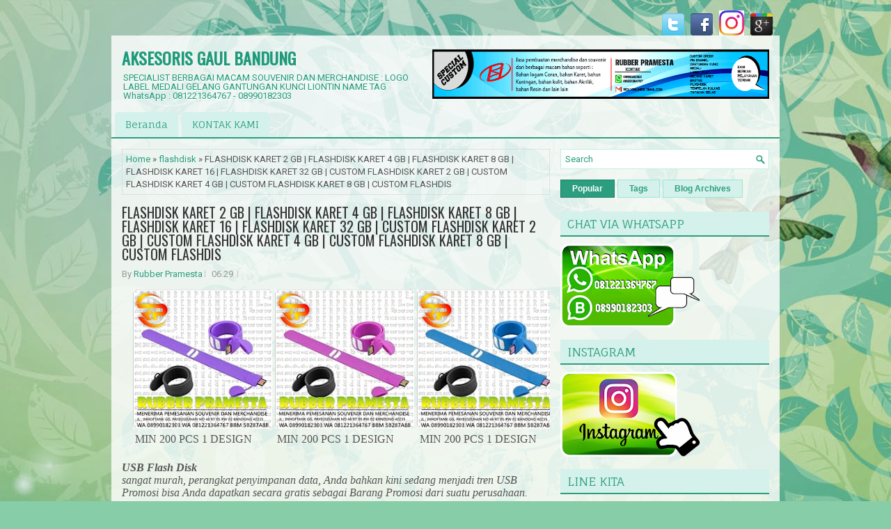

--- FILE ---
content_type: text/javascript; charset=UTF-8
request_url: http://www.aksesorisgaulbandung.com/feeds/posts/summary/-/flashdisk?alt=json-in-script&orderby=updated&max-results=0&callback=randomRelatedIndex
body_size: 1280
content:
// API callback
randomRelatedIndex({"version":"1.0","encoding":"UTF-8","feed":{"xmlns":"http://www.w3.org/2005/Atom","xmlns$openSearch":"http://a9.com/-/spec/opensearchrss/1.0/","xmlns$blogger":"http://schemas.google.com/blogger/2008","xmlns$georss":"http://www.georss.org/georss","xmlns$gd":"http://schemas.google.com/g/2005","xmlns$thr":"http://purl.org/syndication/thread/1.0","id":{"$t":"tag:blogger.com,1999:blog-7020832943789153933"},"updated":{"$t":"2025-02-11T17:38:34.369-08:00"},"category":[{"term":"enamel pins"},{"term":"Gelang karet"},{"term":"bagtag"},{"term":"Plat label alloy"},{"term":"gantungan kunci karet"},{"term":"Plat label"},{"term":"medali"},{"term":"flashdisk"},{"term":"gantungan kunci logam"},{"term":"PATCH"},{"term":"Gantungan kunci kulit"},{"term":"Tempelan kulkas"},{"term":"Label karet"},{"term":"Tatakan gelas"},{"term":"Pin kuningan"},{"term":"gantungan kunci acrylic"},{"term":"Jam Dinding"},{"term":"Zipper puller"},{"term":"Papan nama"},{"term":"Mouse Pad"},{"term":"dompet"},{"term":"Gelang kulit"},{"term":"flocking"},{"term":"gantungan kunci"},{"term":"Sabuk"},{"term":"Pin bros"},{"term":"Plakat"},{"term":"Topi"},{"term":"Transper Gambar"},{"term":"sticker timbul"},{"term":"Vape"}],"title":{"type":"text","$t":"AKSESORIS GAUL BANDUNG"},"subtitle":{"type":"html","$t":"SPECIALIST BERBAGAI MACAM SOUVENIR DAN MERCHANDISE : LOGO LABEL MEDALI GELANG GANTUNGAN KUNCI LIONTIN NAME TAG\n\nWhatsApp : 081221364767 - 08990182303"},"link":[{"rel":"http://schemas.google.com/g/2005#feed","type":"application/atom+xml","href":"http:\/\/www.aksesorisgaulbandung.com\/feeds\/posts\/summary"},{"rel":"self","type":"application/atom+xml","href":"http:\/\/www.blogger.com\/feeds\/7020832943789153933\/posts\/summary\/-\/flashdisk?alt=json-in-script\u0026max-results=0\u0026orderby=updated"},{"rel":"alternate","type":"text/html","href":"http:\/\/www.aksesorisgaulbandung.com\/search\/label\/flashdisk"},{"rel":"hub","href":"http://pubsubhubbub.appspot.com/"}],"author":[{"name":{"$t":"Rubber Pramesta"},"uri":{"$t":"http:\/\/www.blogger.com\/profile\/05146289388974620647"},"email":{"$t":"noreply@blogger.com"},"gd$image":{"rel":"http://schemas.google.com/g/2005#thumbnail","width":"32","height":"32","src":"\/\/blogger.googleusercontent.com\/img\/b\/R29vZ2xl\/AVvXsEhvDTKEKcS13MDHYQZCEY-5AVS4qKHmH9biPZSGTRAEF_RzyzlwNIQ4yApuonFtVDJxcxydOn3BJSsbbHQssB1CfkX5PRA_-18JJE75uflQinsBFn6C0VjX_HJbNVI9fg\/s113\/plat+label+hijab.jpg"}}],"generator":{"version":"7.00","uri":"http://www.blogger.com","$t":"Blogger"},"openSearch$totalResults":{"$t":"163"},"openSearch$startIndex":{"$t":"1"},"openSearch$itemsPerPage":{"$t":"0"}}});

--- FILE ---
content_type: text/javascript; charset=UTF-8
request_url: http://www.aksesorisgaulbandung.com/feeds/posts/summary/-/flashdisk?alt=json-in-script&orderby=updated&start-index=40&max-results=5&callback=showRelatedPost
body_size: 3158
content:
// API callback
showRelatedPost({"version":"1.0","encoding":"UTF-8","feed":{"xmlns":"http://www.w3.org/2005/Atom","xmlns$openSearch":"http://a9.com/-/spec/opensearchrss/1.0/","xmlns$blogger":"http://schemas.google.com/blogger/2008","xmlns$georss":"http://www.georss.org/georss","xmlns$gd":"http://schemas.google.com/g/2005","xmlns$thr":"http://purl.org/syndication/thread/1.0","id":{"$t":"tag:blogger.com,1999:blog-7020832943789153933"},"updated":{"$t":"2025-02-11T17:38:34.369-08:00"},"category":[{"term":"enamel pins"},{"term":"Gelang karet"},{"term":"bagtag"},{"term":"Plat label alloy"},{"term":"gantungan kunci karet"},{"term":"Plat label"},{"term":"medali"},{"term":"flashdisk"},{"term":"gantungan kunci logam"},{"term":"PATCH"},{"term":"Gantungan kunci kulit"},{"term":"Tempelan kulkas"},{"term":"Label karet"},{"term":"Tatakan gelas"},{"term":"Pin kuningan"},{"term":"gantungan kunci acrylic"},{"term":"Jam Dinding"},{"term":"Zipper puller"},{"term":"Papan nama"},{"term":"Mouse Pad"},{"term":"dompet"},{"term":"Gelang kulit"},{"term":"flocking"},{"term":"gantungan kunci"},{"term":"Sabuk"},{"term":"Pin bros"},{"term":"Plakat"},{"term":"Topi"},{"term":"Transper Gambar"},{"term":"sticker timbul"},{"term":"Vape"}],"title":{"type":"text","$t":"AKSESORIS GAUL BANDUNG"},"subtitle":{"type":"html","$t":"SPECIALIST BERBAGAI MACAM SOUVENIR DAN MERCHANDISE : LOGO LABEL MEDALI GELANG GANTUNGAN KUNCI LIONTIN NAME TAG\n\nWhatsApp : 081221364767 - 08990182303"},"link":[{"rel":"http://schemas.google.com/g/2005#feed","type":"application/atom+xml","href":"http:\/\/www.aksesorisgaulbandung.com\/feeds\/posts\/summary"},{"rel":"self","type":"application/atom+xml","href":"http:\/\/www.blogger.com\/feeds\/7020832943789153933\/posts\/summary\/-\/flashdisk?alt=json-in-script\u0026start-index=40\u0026max-results=5\u0026orderby=updated"},{"rel":"alternate","type":"text/html","href":"http:\/\/www.aksesorisgaulbandung.com\/search\/label\/flashdisk"},{"rel":"hub","href":"http://pubsubhubbub.appspot.com/"},{"rel":"previous","type":"application/atom+xml","href":"http:\/\/www.blogger.com\/feeds\/7020832943789153933\/posts\/summary\/-\/flashdisk\/-\/flashdisk?alt=json-in-script\u0026start-index=35\u0026max-results=5\u0026orderby=updated"},{"rel":"next","type":"application/atom+xml","href":"http:\/\/www.blogger.com\/feeds\/7020832943789153933\/posts\/summary\/-\/flashdisk\/-\/flashdisk?alt=json-in-script\u0026start-index=45\u0026max-results=5\u0026orderby=updated"}],"author":[{"name":{"$t":"Rubber Pramesta"},"uri":{"$t":"http:\/\/www.blogger.com\/profile\/05146289388974620647"},"email":{"$t":"noreply@blogger.com"},"gd$image":{"rel":"http://schemas.google.com/g/2005#thumbnail","width":"32","height":"32","src":"\/\/blogger.googleusercontent.com\/img\/b\/R29vZ2xl\/AVvXsEhvDTKEKcS13MDHYQZCEY-5AVS4qKHmH9biPZSGTRAEF_RzyzlwNIQ4yApuonFtVDJxcxydOn3BJSsbbHQssB1CfkX5PRA_-18JJE75uflQinsBFn6C0VjX_HJbNVI9fg\/s113\/plat+label+hijab.jpg"}}],"generator":{"version":"7.00","uri":"http://www.blogger.com","$t":"Blogger"},"openSearch$totalResults":{"$t":"163"},"openSearch$startIndex":{"$t":"40"},"openSearch$itemsPerPage":{"$t":"5"},"entry":[{"id":{"$t":"tag:blogger.com,1999:blog-7020832943789153933.post-1642440949439230825"},"published":{"$t":"2017-11-06T06:25:00.002-08:00"},"updated":{"$t":"2022-07-02T06:27:30.213-07:00"},"category":[{"scheme":"http://www.blogger.com/atom/ns#","term":"flashdisk"}],"title":{"type":"text","$t":"FLASHDISK KARET | FLASHDISK KARET CUSTOM | FLASHDISK KARET MURAH |   FLASHDISK KARET UNIK | FLASHDISK KARET KEREN | FLASHDISK KARET TRENDY |   FLASHDISK KARET MURAH | FLASHDISK KARET  PESANAN | FLASHDISK KARET 3D"},"summary":{"type":"text","$t":"\u003C!--[if gte mso 9]\u003E\n \n  \n \n\u003C![endif]--\u003E\n\n\n \n\n  \n  \n\n\nMIN 200 PCS 1 DESIGN\n\n  \n  \n\n\nMIN 200 PCS 1 DESIGN\n\n  \n  \n\n\nMIN 200 PCS 1 DESIGN\n\n \n\n\nUSB Flash\nDisk\u0026nbsp;\n\nsangat\nmurah, perangkat penyimpanan data, Anda bahkan kini sedang menjadi tren USB\nPromosi bisa Anda dapatkan secara gratis sebagai Barang Promosi dari suatu\nperusahaan. Meskipun mereka murah dan mudah didapatkan, Namun, jangan\n"},"link":[{"rel":"edit","type":"application/atom+xml","href":"http:\/\/www.blogger.com\/feeds\/7020832943789153933\/posts\/default\/1642440949439230825"},{"rel":"self","type":"application/atom+xml","href":"http:\/\/www.blogger.com\/feeds\/7020832943789153933\/posts\/default\/1642440949439230825"},{"rel":"alternate","type":"text/html","href":"http:\/\/www.aksesorisgaulbandung.com\/2017\/11\/flashdisk-karet-flashdisk-karet-custom_6.html","title":"FLASHDISK KARET | FLASHDISK KARET CUSTOM | FLASHDISK KARET MURAH |   FLASHDISK KARET UNIK | FLASHDISK KARET KEREN | FLASHDISK KARET TRENDY |   FLASHDISK KARET MURAH | FLASHDISK KARET  PESANAN | FLASHDISK KARET 3D"}],"author":[{"name":{"$t":"Rubber Pramesta"},"uri":{"$t":"http:\/\/www.blogger.com\/profile\/05146289388974620647"},"email":{"$t":"noreply@blogger.com"},"gd$image":{"rel":"http://schemas.google.com/g/2005#thumbnail","width":"32","height":"32","src":"\/\/blogger.googleusercontent.com\/img\/b\/R29vZ2xl\/AVvXsEhvDTKEKcS13MDHYQZCEY-5AVS4qKHmH9biPZSGTRAEF_RzyzlwNIQ4yApuonFtVDJxcxydOn3BJSsbbHQssB1CfkX5PRA_-18JJE75uflQinsBFn6C0VjX_HJbNVI9fg\/s113\/plat+label+hijab.jpg"}}],"media$thumbnail":{"xmlns$media":"http://search.yahoo.com/mrss/","url":"https:\/\/blogger.googleusercontent.com\/img\/b\/R29vZ2xl\/AVvXsEgkIDx2xaluhkauk2wRe3rjhQlsy-hCxtNYk7fs1RoGHmWqUgcU9zG1nKyeZaEIAW_oVaPi8RC75OReCOa3zxzb17sa5gZ06rAkHNJuz9dlI4JKJF2TB7EwlhFz9otmXawiiKoSnqn35cxB\/s72-c\/69.jpg","height":"72","width":"72"}},{"id":{"$t":"tag:blogger.com,1999:blog-7020832943789153933.post-5590349097411299713"},"published":{"$t":"2017-11-06T06:57:00.006-08:00"},"updated":{"$t":"2022-07-02T06:26:59.526-07:00"},"category":[{"scheme":"http://www.blogger.com/atom/ns#","term":"flashdisk"}],"title":{"type":"text","$t":"JASA PEMBUATAN FLASHDISK KARET | PRODUSEN FLASHDISK KARET | PRODUKSI FLASHDISK KARET | PENGRAJIN FLASHDISK KARET | VENDOR FLASHDISK KARET   | CARI FLASHDISK KARET | FLASHDISK KARET DI BANDUNG | JASA PEMBUATAN FLASHDISK KARET DI BANDUNG"},"summary":{"type":"text","$t":"\u003C!--[if gte mso 9]\u003E\n \n  \n \n\u003C![endif]--\u003E\n\u003C!--[if gte mso 9]\u003E\n \n  Normal\n  0\n  \n  \n  \n  \n  false\n  false\n  false\n  \n  IN\n  X-NONE\n  X-NONE\n  \n   \n   \n   \n   \n   \n   \n   \n   \n   \n  \n  \n   \n   \n   \n   \n   \n   \n   \n   \n   \n   \n   \n  \n\u003C![endif]--\u003E\u003C!--[if gte mso 9]\u003E\n \n  \n  \n  \n  \n  \n  \n  \n  \n  \n  \n  \n  \n  \n  \n  \n  \n  \n  \n  \n  \n  \n  \n  \n  \n  \n  \n  \n  \n  \n  \n  \n  \n  \n  \n  \n  \n  \n  \n  \n  \n  \n  \n  \n  \n  \n"},"link":[{"rel":"edit","type":"application/atom+xml","href":"http:\/\/www.blogger.com\/feeds\/7020832943789153933\/posts\/default\/5590349097411299713"},{"rel":"self","type":"application/atom+xml","href":"http:\/\/www.blogger.com\/feeds\/7020832943789153933\/posts\/default\/5590349097411299713"},{"rel":"alternate","type":"text/html","href":"http:\/\/www.aksesorisgaulbandung.com\/2017\/11\/jasa-pembuatan-flashdisk-karet-produsen.html","title":"JASA PEMBUATAN FLASHDISK KARET | PRODUSEN FLASHDISK KARET | PRODUKSI FLASHDISK KARET | PENGRAJIN FLASHDISK KARET | VENDOR FLASHDISK KARET   | CARI FLASHDISK KARET | FLASHDISK KARET DI BANDUNG | JASA PEMBUATAN FLASHDISK KARET DI BANDUNG"}],"author":[{"name":{"$t":"Rubber Pramesta"},"uri":{"$t":"http:\/\/www.blogger.com\/profile\/05146289388974620647"},"email":{"$t":"noreply@blogger.com"},"gd$image":{"rel":"http://schemas.google.com/g/2005#thumbnail","width":"32","height":"32","src":"\/\/blogger.googleusercontent.com\/img\/b\/R29vZ2xl\/AVvXsEhvDTKEKcS13MDHYQZCEY-5AVS4qKHmH9biPZSGTRAEF_RzyzlwNIQ4yApuonFtVDJxcxydOn3BJSsbbHQssB1CfkX5PRA_-18JJE75uflQinsBFn6C0VjX_HJbNVI9fg\/s113\/plat+label+hijab.jpg"}}],"media$thumbnail":{"xmlns$media":"http://search.yahoo.com/mrss/","url":"https:\/\/blogger.googleusercontent.com\/img\/b\/R29vZ2xl\/AVvXsEhPEO0QwVlR8u88khLnq8Xryx-DV9zCSnyuJ5gdw2R354GYUY20nWbaLu997xC8BaJudw__4ObsE8DX3-88rsbz4xWX7HIpK2qSeVmbmRK9LNajY8sj3Mvubiko-8hVa2v7uthp0j2j1HWk\/s72-c\/[base64].jpg","height":"72","width":"72"}},{"id":{"$t":"tag:blogger.com,1999:blog-7020832943789153933.post-6728764050167000139"},"published":{"$t":"2018-04-11T08:12:00.000-07:00"},"updated":{"$t":"2018-04-11T08:12:05.178-07:00"},"category":[{"scheme":"http://www.blogger.com/atom/ns#","term":"flashdisk"}],"title":{"type":"text","$t":"FLASDISK KARET 3D | FLASHDISK KARET DIMENSI | FLASHDISK KARET PESANAN | FLASHDISK KARET ANIME"},"summary":{"type":"text","$t":"\n\n\n\n\nFLASDISK KARET 3D | FLASHDISK KARET DIMENSI | FLASHDISK KARET PESANAN | FLASHDISK KARET ANIME\n\nMINIMAL ORDER 100 PCS\n\n  \n\n\nFLASDISK KARET 3D | FLASHDISK KARET DIMENSI | FLASHDISK KARET PESANAN | FLASHDISK KARET ANIME\n\nMINIMAL ORDER 100 PCS\n\n  \n\n\nFLASDISK KARET 3D | FLASHDISK KARET DIMENSI | FLASHDISK KARET PESANAN | FLASHDISK KARET ANIME\n\nMINIMAL ORDER 100 PCS\n\n \n\nCara memesan:\n1, pertanyaan"},"link":[{"rel":"edit","type":"application/atom+xml","href":"http:\/\/www.blogger.com\/feeds\/7020832943789153933\/posts\/default\/6728764050167000139"},{"rel":"self","type":"application/atom+xml","href":"http:\/\/www.blogger.com\/feeds\/7020832943789153933\/posts\/default\/6728764050167000139"},{"rel":"alternate","type":"text/html","href":"http:\/\/www.aksesorisgaulbandung.com\/2018\/04\/flasdisk-karet-3d-flashdisk-karet.html","title":"FLASDISK KARET 3D | FLASHDISK KARET DIMENSI | FLASHDISK KARET PESANAN | FLASHDISK KARET ANIME"}],"author":[{"name":{"$t":"Rubber Pramesta"},"uri":{"$t":"http:\/\/www.blogger.com\/profile\/05146289388974620647"},"email":{"$t":"noreply@blogger.com"},"gd$image":{"rel":"http://schemas.google.com/g/2005#thumbnail","width":"32","height":"32","src":"\/\/blogger.googleusercontent.com\/img\/b\/R29vZ2xl\/AVvXsEhvDTKEKcS13MDHYQZCEY-5AVS4qKHmH9biPZSGTRAEF_RzyzlwNIQ4yApuonFtVDJxcxydOn3BJSsbbHQssB1CfkX5PRA_-18JJE75uflQinsBFn6C0VjX_HJbNVI9fg\/s113\/plat+label+hijab.jpg"}}],"media$thumbnail":{"xmlns$media":"http://search.yahoo.com/mrss/","url":"https:\/\/blogger.googleusercontent.com\/img\/b\/R29vZ2xl\/AVvXsEjLg9fcqe0aFbDScx_0xhcAKQgZEVsKwd82plO_fMb_xvXWfbSl0DIdxF603-mFkIWYs4u4QBdl5rOVBFJE7JY6sPlyH8ORQcXfq7S9qjEaRzIFIdbgrbABuSHpiS-d0xLZeENXFGqr5SnU\/s72-c\/FLASDISK+KARET+3D++FLASHDISK+KARET+DIMENSI++FLASHDISK+KARET+PESANAN++FLASHDISK+KARET+ANIME.png","height":"72","width":"72"}},{"id":{"$t":"tag:blogger.com,1999:blog-7020832943789153933.post-6157763658708079192"},"published":{"$t":"2018-02-03T07:43:00.000-08:00"},"updated":{"$t":"2018-02-03T07:43:54.354-08:00"},"category":[{"scheme":"http://www.blogger.com/atom/ns#","term":"flashdisk"}],"title":{"type":"text","$t":" FLASHDISK KARET PERUSAHAAN | MERCHANDISE FLASHDISK KARET | FLASHDISK KARET FROMOSI | FLASHDISK KARET 3D ANIME "},"summary":{"type":"text","$t":"\u003C!--[if gte mso 9]\u003E\n \n  \n \n\u003C![endif]--\u003E\u003C!--[if gte mso 9]\u003E\n \n  Normal\n  0\n  \n  \n  \n  \n  false\n  false\n  false\n  \n  IN\n  X-NONE\n  X-NONE\n  \n   \n   \n   \n   \n   \n   \n   \n   \n   \n  \n  \n   \n   \n   \n   \n   \n   \n   \n   \n   \n   \n   \n  \n\u003C![endif]--\u003E\u003C!--[if gte mso 9]\u003E\n \n  \n  \n  \n  \n  \n  \n  \n  \n  \n  \n  \n  \n  \n  \n  \n  \n  \n  \n  \n  \n  \n  \n  \n  \n  \n  \n  \n  \n  \n  \n  \n  \n  \n  \n  \n  \n  \n  \n  \n  \n  \n  \n  \n  \n  \n"},"link":[{"rel":"edit","type":"application/atom+xml","href":"http:\/\/www.blogger.com\/feeds\/7020832943789153933\/posts\/default\/6157763658708079192"},{"rel":"self","type":"application/atom+xml","href":"http:\/\/www.blogger.com\/feeds\/7020832943789153933\/posts\/default\/6157763658708079192"},{"rel":"alternate","type":"text/html","href":"http:\/\/www.aksesorisgaulbandung.com\/2018\/02\/flashdisk-karet-perusahaan-merchandise.html","title":" FLASHDISK KARET PERUSAHAAN | MERCHANDISE FLASHDISK KARET | FLASHDISK KARET FROMOSI | FLASHDISK KARET 3D ANIME "}],"author":[{"name":{"$t":"Rubber Pramesta"},"uri":{"$t":"http:\/\/www.blogger.com\/profile\/05146289388974620647"},"email":{"$t":"noreply@blogger.com"},"gd$image":{"rel":"http://schemas.google.com/g/2005#thumbnail","width":"32","height":"32","src":"\/\/blogger.googleusercontent.com\/img\/b\/R29vZ2xl\/AVvXsEhvDTKEKcS13MDHYQZCEY-5AVS4qKHmH9biPZSGTRAEF_RzyzlwNIQ4yApuonFtVDJxcxydOn3BJSsbbHQssB1CfkX5PRA_-18JJE75uflQinsBFn6C0VjX_HJbNVI9fg\/s113\/plat+label+hijab.jpg"}}],"media$thumbnail":{"xmlns$media":"http://search.yahoo.com/mrss/","url":"https:\/\/blogger.googleusercontent.com\/img\/b\/R29vZ2xl\/AVvXsEhQ7VltGqIaoV-2FC6YXt3n6sr3Uno3JemUQOhYkJdinK4Wg1Xr2flHzFDlI_XdHnaB1kTdUPpdey92s_e7vnX9e4xmFg5v79Z3iubZjehTkqNAakQzusqW8KCUDmcfK1NdABiRDfgSu4bF\/s72-c\/FLASHDISK+KARET+PERUSAHAAN++MERCHANDISE+FLASHDISK+KARET++FLASHDISK+KARET+FROMOSI++FLASHDISK+KARET+3D+ANIME+%25282%2529.png","height":"72","width":"72"}},{"id":{"$t":"tag:blogger.com,1999:blog-7020832943789153933.post-3347375149267984393"},"published":{"$t":"2018-02-03T07:40:00.002-08:00"},"updated":{"$t":"2018-02-03T07:40:50.046-08:00"},"category":[{"scheme":"http://www.blogger.com/atom/ns#","term":"flashdisk"}],"title":{"type":"text","$t":"  FLASHDISK KARET 3D UNIK | FLASHDISK KARET 3D TRENDY | FLASHDISK KARET DIMENSI | KARET CUSTOM UNTUK FLASHDISK "},"summary":{"type":"text","$t":"\u003C!--[if gte mso 9]\u003E\n \n  \n \n\u003C![endif]--\u003E\u003C!--[if gte mso 9]\u003E\n \n  Normal\n  0\n  \n  \n  \n  \n  false\n  false\n  false\n  \n  IN\n  X-NONE\n  X-NONE\n  \n   \n   \n   \n   \n   \n   \n   \n   \n   \n  \n  \n   \n   \n   \n   \n   \n   \n   \n   \n   \n   \n   \n  \n\u003C![endif]--\u003E\u003C!--[if gte mso 9]\u003E\n \n  \n  \n  \n  \n  \n  \n  \n  \n  \n  \n  \n  \n  \n  \n  \n  \n  \n  \n  \n  \n  \n  \n  \n  \n  \n  \n  \n  \n  \n  \n  \n  \n  \n  \n  \n  \n  \n  \n  \n  \n  \n  \n  \n  \n  \n"},"link":[{"rel":"edit","type":"application/atom+xml","href":"http:\/\/www.blogger.com\/feeds\/7020832943789153933\/posts\/default\/3347375149267984393"},{"rel":"self","type":"application/atom+xml","href":"http:\/\/www.blogger.com\/feeds\/7020832943789153933\/posts\/default\/3347375149267984393"},{"rel":"alternate","type":"text/html","href":"http:\/\/www.aksesorisgaulbandung.com\/2018\/02\/flashdisk-karet-3d-unik-flashdisk-karet.html","title":"  FLASHDISK KARET 3D UNIK | FLASHDISK KARET 3D TRENDY | FLASHDISK KARET DIMENSI | KARET CUSTOM UNTUK FLASHDISK "}],"author":[{"name":{"$t":"Rubber Pramesta"},"uri":{"$t":"http:\/\/www.blogger.com\/profile\/05146289388974620647"},"email":{"$t":"noreply@blogger.com"},"gd$image":{"rel":"http://schemas.google.com/g/2005#thumbnail","width":"32","height":"32","src":"\/\/blogger.googleusercontent.com\/img\/b\/R29vZ2xl\/AVvXsEhvDTKEKcS13MDHYQZCEY-5AVS4qKHmH9biPZSGTRAEF_RzyzlwNIQ4yApuonFtVDJxcxydOn3BJSsbbHQssB1CfkX5PRA_-18JJE75uflQinsBFn6C0VjX_HJbNVI9fg\/s113\/plat+label+hijab.jpg"}}],"media$thumbnail":{"xmlns$media":"http://search.yahoo.com/mrss/","url":"https:\/\/blogger.googleusercontent.com\/img\/b\/R29vZ2xl\/AVvXsEgQEn0ZuUuRFtJ01KIE_nh3d9oIDSf3ACpFHY8GSNxGICeSRveP2tEtiiILCXWSFT9chRYTkzC13i1O7eKRVE09YTNPXxwpxw8JoSsCM1se-cw6MuB0IR1vwG4qPxS3pNs0rDU3Js01Nw0c\/s72-c\/FLASHDISK+KARET+3D+UNIK++FLASHDISK+KARET+3D+TRENDY++FLASHDISK+KARET+DIMENSI++KARET+CUSTOM+UNTUK+FLASHDISK+%25282%2529.png","height":"72","width":"72"}}]}});